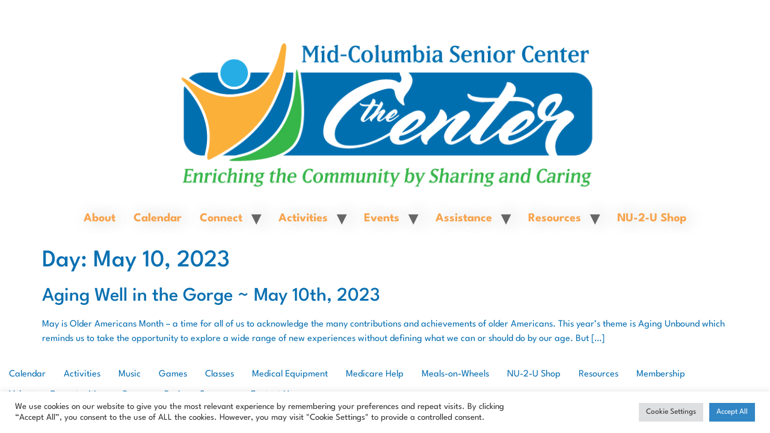

--- FILE ---
content_type: text/css
request_url: https://midcolumbiaseniorcenter.com/wp-content/uploads/elementor/css/post-6.css?ver=1769014586
body_size: 440
content:
.elementor-kit-6{--e-global-color-primary:#0A70B1;--e-global-color-secondary:#93A392;--e-global-color-text:#343633;--e-global-color-accent:#FBB03A;--e-global-typography-primary-font-family:"League Spartan";--e-global-typography-primary-font-weight:600;--e-global-typography-secondary-font-family:"League Spartan";--e-global-typography-secondary-font-weight:400;--e-global-typography-text-font-family:"League Spartan";--e-global-typography-text-font-weight:400;--e-global-typography-accent-font-family:"League Gothic";--e-global-typography-accent-font-weight:500;background-color:transparent;color:#0A70B1;font-family:"League Spartan", Sans-serif;background-image:linear-gradient(180deg, #FFFFFF 84%, #FFFFFF 99%);}.elementor-kit-6 a{color:#0A70B1;}.elementor-kit-6 h2{color:#0A70B1;}.elementor-kit-6 h4{color:#0A70B1;}.elementor-kit-6 h5{color:#0A70B1;}.elementor-kit-6 h6{color:#0A70B1;}.elementor-section.elementor-section-boxed > .elementor-container{max-width:1140px;}.e-con{--container-max-width:1140px;}.elementor-widget:not(:last-child){margin-block-end:20px;}.elementor-element{--widgets-spacing:20px 20px;--widgets-spacing-row:20px;--widgets-spacing-column:20px;}{}h1.entry-title{display:var(--page-title-display);}.site-header .site-branding{flex-direction:column;align-items:stretch;}.site-header .site-branding .site-logo img{width:731px;max-width:731px;}.site-header .site-navigation ul.menu li a{color:#F7A34C;}.site-header .site-navigation-toggle .site-navigation-toggle-icon{color:#F7B14C;}.site-header .site-navigation-toggle{background-color:#016FB0;}.site-header .site-navigation .menu li{font-family:"League Gothic", Sans-serif;font-size:20px;font-weight:bold;text-shadow:7px 0px 28px rgba(0,0,0,0.3);}.site-footer .copyright p{text-shadow:0px 0px 10px rgba(0,0,0,0.3);}@media(max-width:1024px){.elementor-section.elementor-section-boxed > .elementor-container{max-width:1024px;}.e-con{--container-max-width:1024px;}}@media(max-width:767px){.elementor-section.elementor-section-boxed > .elementor-container{max-width:767px;}.e-con{--container-max-width:767px;}}